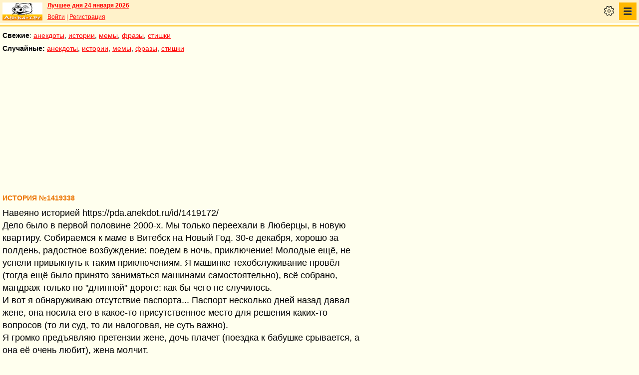

--- FILE ---
content_type: text/html; charset=UTF-8
request_url: https://pda.anekdot.ru/id/1419338/
body_size: 17294
content:
<!DOCTYPE html>
<html lang="ru">
<head>
<meta http-equiv="Content-Type" content="text/html; charset=utf-8">
<meta name="viewport" content="width=device-width">
<link rel="icon" type="image/png" href="/favicon-144x144.png">
<title>История №1419338 Навеяно историей https://pda.anekdot.ru/id/1419172/ Дело…</title><meta name="keywords" content="навеяно,историей,https,//pda,anekdot"><meta name="description" content="№1419338 Навеяно историей https://pda.anekdot.ru/id/1419172/ Дело было в первой половине 2000-х. Мы только переехали в Люберцы, в новую квартиру. Собираемся к маме в Витебск на Новый Год. 30-е декабря, хорошо…"><link rel="canonical" href="https://www.anekdot.ru/id/1419338/"><link rel="amphtml" href="https://www.anekdot.ru/id/1419338/?amp"><meta name="title" content="История №1419338"><link href="/skin/s_skin_2.css?376" rel="stylesheet" type="text/css">
<link rel="alternate" type="application/rss+xml" title="Лучшие за день: анекдот, история и фраза" href="/rss/export20.xml">
<link rel="search" type="application/opensearchdescription+xml" title="Поиск анекдотов" href="/opensearch.xml">
<link rel="image_src" href="https://www.anekdot.ru/i/logo.png">
<meta property="og:image" content="https://www.anekdot.ru/i/logo.png">
<meta property="og:title" content="История №1419338"><meta property="og:description" content="№1419338 Навеяно историей https://pda.anekdot.ru/id/1419172/ Дело было в первой половине 2000-х. Мы только переехали в Люберцы, в новую квартиру. Собираемся к маме в Витебск на Новый Год. 30-е декабря, хорошо за полдень, радостное возбуждение: поедем в ночь, приключение! Молодые ещё, не успели привыкнуть к таким приключениям. Я машинке техобслуживание провёл (тогда ещё было принято заниматься машинами самостоятельно), всё собрано, мандраж только по длинной дороге: как бы чего не случилось. И вот я обнаруживаю…"><meta property="fb:app_id" content="261539093888160">
<meta property="fb:admins" content="100002345594790"><script src="/js/s_main.js?376" async></script>
<script src="https://yandex.ru/ads/system/header-bidding.js" async></script>
<script>window.yaContextCb = window.yaContextCb || []</script>
<script src="https://yandex.ru/ads/system/context.js" async></script>
<script src="https://content.adriver.ru/AdRiverFPS.js" async></script>
<script async src="https://cdn.skcrtxr.com/roxot-wrapper/js/roxot-manager.js?pid=33925d96-3dd7-41ce-9740-152a7d952ceb"></script><script>
const adfoxBiddersMap={myTarget:"763128",betweenDigital:"793538",adriver:"776589",otm:"1460822",getintent:"958501",buzzoola:"769160",relap:"958503",segmento:"1458193",sape:"1697231",mediasniper:"2297743",mediatoday:"2365797",roxot:"2723510",gnezdo:"2930570","adfox_yandex_adplay-adv":"3294122",link:"3389346",ohmybid:"3434190"};adUnits=[{code:"adfox_mob1",sizes:[[300,250],[300,300],[336,280]],bids:[{"bidder":"adfox_yandex_adplay-adv","params":{"p1":"dgzbj","p2":"jbzl"}},{bidder:"sape",params:{placementId: 821035}},{bidder:"myTarget",params:{placementId:244011}},{bidder:"betweenDigital",params:{placementId:2505753}},{bidder:"adriver",params:{placementId:"20:anekdot_300x250mob_top",additional:{"ext":{"query":"custom=10=20&cid="+localStorage.getItem('adrcid')}}}},{bidder:"otm",params:{placementId:"891"}},{bidder:"getintent",params:{placementId:"134_anekdot.ru_mobile_adfox_mob1_300x250"}},{bidder:"buzzoola",params:{placementId:1220273}},{bidder:"relap",params:{placementId:"t4KCb06PvUe9gICA"}},{bidder:"segmento",params:{placementId:190}},{bidder:"mediasniper",params:{placementId:3442}},{bidder:"mediatoday",params:{placementId: 9634}},{bidder:"gnezdo",params:{placementId:"353021"}},{bidder:"roxot",params:{placementId:"48050499-2d83-4b62-a706-acabcdcf27d0"},sendTargetRef: true},{bidder:"link",params:{placementId:"006a772e5a66cba20d75232f6c6665a0"}},{bidder:"ohmybid",params:{placementId:"5KzYjcTe9vCZUiUw"}}]},{code:"adfox_163767452489958716",sizes:[[300,250],[300,300],[336,280]],bids:[{bidder:"sape",params:{placementId: 864358}},{bidder:"myTarget",params:{placementId: 1428667}},{bidder:"mediasniper",params:{placementId:3446}},{bidder:"mediatoday",params:{placementId: 9889}},{bidder:"gnezdo",params:{placementId:"353025"}},{bidder:"roxot",params:{placementId:"57ff4f05-af21-4152-9010-9fcf727d5b57}"},sendTargetRef: true}]},{code:"adfox_mob2",sizes:[[300,250],[300,300],[336,280]],bids:[{bidder:"sape",params:{placementId: 821036}},{bidder:"myTarget",params:{placementId:244013}},{bidder:"betweenDigital",params:{placementId:2505767}},{bidder:"adriver",params:{placementId:"20:anekdot_300x250mob_mid",additional:{"ext":{"query":"custom=10=20&cid="+localStorage.getItem('adrcid')}}}},{bidder:"otm",params:{placementId:"892"}},{bidder:"getintent",params:{placementId:"134_anekdot.ru_mobile_adfox_mob2_300x250"}},{bidder:"buzzoola",params:{placementId:1220274}},{bidder:"relap",params:{placementId:"5NPTBybn5hzmtLS0"}},{bidder:"segmento",params:{placementId:191}},{bidder:"mediasniper",params:{placementId:3443}},{bidder:"mediatoday",params:{placementId: 9635}},{bidder:"gnezdo",params:{placementId:"353022"}},{bidder:"roxot",params:{placementId:"7d3ee71c-f138-454c-a8e6-572a791cdaa4"},sendTargetRef: true},{bidder:"link",params:{placementId:"fc571fe61523a9ef45feb9fa4f9b144a"}},{bidder:"ohmybid",params:{placementId:"i3t5LyJ6L7fzBzhE"}}]},{code:"adfox_mob3",sizes:[[300,250],[300,300],[336,280]],bids:[{bidder:"sape",params:{placementId: 821037}},{bidder:"myTarget",params:{placementId:244015}},{bidder:"betweenDigital",params:{placementId:2505771}},{bidder:"otm",params:{placementId:"893"}},{bidder:"getintent",params:{placementId:"134_anekdot.ru_mobile_adfox_mob3_300x250"}},{bidder:"buzzoola",params:{placementId:1220275}},{bidder:"relap",params:{placementId:"-wT7WJhYhJ5kPQUF"}},{bidder:"segmento",params:{placementId:192}},{bidder:"mediasniper",params:{placementId:3444}},{bidder:"gnezdo",params:{placementId:"353023"}},{bidder:"roxot",params:{placementId:"9911739b-d197-43a5-9649-c96550de466a"},sendTargetRef: true},{bidder:"link",params:{placementId:"2547e3cf3cc190ee6c8c21ed89f70fd6"}},{bidder:"ohmybid",params:{placementId:"fJLxfmaYR810yceC"}}]},{code:"adfox_mob4",sizes:[[300,250],[300,300],[336,280]],bids:[{bidder:"sape",params:{placementId: 821038}},{bidder:"myTarget",params:{placementId:244020}},{bidder:"betweenDigital",params:{placementId:2505772}},{bidder:"otm",params:{placementId:"894"}},{bidder:"getintent",params:{placementId:"134_anekdot.ru_mobile_adfox_mob4_300x250"}},{bidder:"buzzoola",params:{placementId:1220276}},{bidder:"relap",params:{placementId:"NMs0FdUVRF6kirCw"}},{bidder:"segmento",params:{placementId:193}},{bidder:"gnezdo",params:{placementId:"353024"}},{bidder:"roxot",params:{placementId:"f000369a-85e3-4965-ad1b-a5d43ed71354"},sendTargetRef: true},{bidder:"link",params:{placementId:"e87b9b5261afffcab4605e94104ff52b"}},{bidder:"ohmybid",params:{placementId:"RrGCNGD0N2A5Nu4F"}}]}];var userTimeout=1200;window.YaHeaderBiddingSettings={biddersMap:adfoxBiddersMap,adUnits:adUnits,timeout:userTimeout};
</script></head>
<body>
<div class="a_abs">
<div id="Rambler-counter"></div>
<script>
new Image().src="//counter.yadro.ru/hit?r"+
escape(document.referrer)+((typeof(screen)=="undefined")?"":
";s"+screen.width+"*"+screen.height+"*"+(screen.colorDepth?
screen.colorDepth:screen.pixelDepth))+";u"+escape(document.URL)+
";h"+escape(document.title.substring(0,150))+
";"+Math.random();
var _top100q=_top100q || [];
_top100q.push(["setAccount","1376"]);
_top100q.push(["trackPageviewByLogo",document.getElementById("Rambler-counter")]);
(function(){
var pa=document.createElement("script");
pa.type="text/javascript";
pa.async=true;
pa.src=("https:"==document.location.protocol ? "https:":"http:")+"//st.top100.ru/top100/top100.js";
var s=document.getElementsByTagName("script")[0];
s.parentNode.insertBefore(pa,s);
})();
</script>
<img src="//top-fwz1.mail.ru/counter?id=7;js=na" height="1" width="1" alt="">
<script>
(function(i,s,o,g,r,a,m){i["GoogleAnalyticsObject"]=r;i[r]=i[r]||function(){
(i[r].q=i[r].q||[]).push(arguments)},i[r].l=1*new Date();a=s.createElement(o),
m=s.getElementsByTagName(o)[0];a.async=1;a.src=g;m.parentNode.insertBefore(a,m)
})(window,document,"script","https://www.google-analytics.com/analytics.js","ga");
ga("create","UA-93084919-1","auto");
ga("send","pageview");
</script>
<script>
(function(d, w, c){ (w[c] = w[c] || []).push(function(){try{ w.yaCounter49813411=new Ya.Metrika2({id:49813411,clickmap:true,trackLinks:true,accurateTrackBounce:true});} catch(e){}}); var n=d.getElementsByTagName("script")[0],s=d.createElement("script"),f=function(){n.parentNode.insertBefore(s,n);}; s.type="text/javascript";s.async=true;s.src="https://mc.yandex.ru/metrika/tag.js"; if(w.opera=="[object Opera]"){d.addEventListener("DOMContentLoaded",f,false);}else{f();}})(document, window, "yandex_metrika_callbacks2");
</script>
<noscript><div><img src="https://mc.yandex.ru/watch/49813411" style="position:absolute;left:-9999px;" alt=""></div></noscript>
</div><div class="wrapper">    <header class="header"><div class="top-line-mob">
    <div class="mob-left"><a href="https://www.anekdot.ru/" class="a-sprite mob-logo" title="Анекдоты из России"></a></div>
    <div class="mob-right">
        <div class="bold a_mb10"><a href="https://www.anekdot.ru/an/an0124/jxbtracoenN260124;50.html">Лучшее дня 24 января 2026</a></div>
        <a href="https://gb.anekdot.ru/login/">Войти</a> | <a href="https://gb.anekdot.ru/register/">Регистрация</a><div class="mob-settings" onclick><div class="icon"></div></div>
<nav class="mob-nav" onclick>
<div class="icon"></div>
<ul class="menu">
<li><span class="first sub">Анекдоты</span>
<ul class="second">
<li><a href="/last/anekdot/">основные</a></li>
<li><a href="/best/anekdot/0124/">лучшие прошлых лет</a></li>
<li><a href="/release/anekdot/day/">все новые за день</a></li>
<li><a href="/last/burning/">злободневные</a></li>
<li><a href="/last/non_burning/">без политики</a></li>
<li><a href="/last/good/">приличные</a></li>
<li><a href="/last/anekdot_original/">авторские</a></li>
<li><a href="/release/anekdot/week/">лучшие недели</a></li>
<li><a href="/release/anekdot/month/" title="Самые смешные анекдоты за месяц">лучшие месяца</a></li>
<li><a href="/release/anekdot/year/">лучшие года</a></li>
<li><a href="/author-best/years/?years=anekdot">лучшие 1995-2026</a></li>
<li><a href="/random/anekdot/">случайные</a></li>
<li><a href="/tags/">по темам</a></li>
<li><a href="/ymd/ymd.html?j26">по датам</a></li>
</ul>
</li>
<li><span class="first sub">Истории</span>
<ul class="second">
<li><a href="/last/story/">основные</a></li>
<li><a href="/best/story/0124/">лучшие прошлых лет</a></li>
<li><a href="/release/story/day/">все новые за день</a></li>
<li><a href="/last/funny/">юмористические</a></li>
<li><a href="/last/non_funny/">несмешные</a></li>
<li><a href="/last/story_original/">авторские</a></li>
<li><a href="/random/story/">случайные</a></li>
<li><a href="/release/story/week/">лучшие недели</a></li>
<li><a href="/release/story/month/" title="Самые смешные истории за месяц">лучшие месяца</a></li>
<li><a href="/release/story/year/">лучшие года</a></li>
<li><a href="/author-best/years/?years=story">лучшие 1995-2026</a></li>
<li><a href="/ymd/ymd.html?o26">по датам</a></li>
</ul>
</li>
<li><span class="first sub">Мемы</span>
<ul class="second">
<li><a href="/last/mem/">основные</a></li>
<li><a href="/best/mem/0124/">лучшие прошлых лет</a></li>
<li><a href="/release/mem/day/">все новые за день</a></li>
<li><a href="/last/mem_burning/">злободневные</a></li>
<li><a href="/last/mem_non_burning/">без политики</a></li>
<li><a href="/last/mem_non_erotica/">без эротики</a></li>
<li><a href="/last/mem_video/">видео</a></li>
<li><a href="/last/mem_non_video/">без видео</a></li>
<li><a href="/last/mem_original/">авторские</a></li>
<li><a href="/random/mem/">случайные</a></li>
<li><a href="/release/mem/week/">лучшие недели</a></li>
<li><a href="/release/mem/month/">лучшие месяца</a></li>
<li><a href="/release/mem/year/">лучшие года</a></li>
<li><a href="/author-best/years/?years=mem">лучшие 2019-2026</a></li>
<li><a href="/ymd/ymd.html?n26">по датам</a></li>
</ul>
</li>
<li><span class="first sub">фразы</span>
<ul class="second">
<li><a href="/last/aphorism/">основные</a></li>
<li><a href="/best/aphorism/0124/">лучшие прошлых лет</a></li>
<li><a href="/release/aphorism/day/">все новые за день</a></li>
<li><a href="/random/aphorism/">случайные</a></li>
<li><a href="/release/aphorism/week/">лучшие недели</a></li>
<li><a href="/release/aphorism/month/">лучшие месяца</a></li>
<li><a href="/release/aphorism/year/">лучшие года</a></li>
<li><a href="/author-best/years/?years=aphorism">лучшие 1995-2026</a></li>
<li><a href="/ymd/ymd.html?a26">по датам</a></li>
</ul>
</li>
<li><span class="first sub">Стишки</span>
<ul class="second">
<li><a href="/last/poems/">основные</a></li>
<li><a href="/best/poems/0124/">лучшие прошлых лет</a></li>
<li><a href="/release/poems/day/">все новые за день</a></li>
<li><a href="/random/poems/">случайные</a></li>
<li><a href="/release/poems/week/">лучшие недели</a></li>
<li><a href="/release/poems/month/">лучшие месяца</a></li>
<li><a href="/release/poems/year/">лучшие года</a></li>
<li><a href="/author-best/years/?years=poems">лучшие 1995-2026</a></li>
<li><a href="/ymd/ymd.html?c26">по датам</a></li>
</ul>
</li>
<li><span class="first sub">Карикатуры</span>
<ul class="second">
<li><a href="/random/caricatures/">случайные</a></li>
<li><a href="/ymd/ymd.html?e22">по датам</a></li>
<li><a href="/author-best/years/?years=pics">лучшие 1995-2022</a></li>
</ul>
</li>
<li><span class="first sub">Авторы и рейтинги</span>
<ul class="second">
<li><a href="/static/ratings.html">рейтинги</a></li>
<li><a href="/author-best/rating/">авторские рейтинги</a></li>
<li><a href="/author-best/top10/">авторские десятки</a></li>
<li><a href="/author-best/top100/">авторские сотни</a></li>
<li><a href="/author-best/list/">наши авторы</a></li>
<li><a href="/author-best/">лучшее от авторов</a></li>
<li><a href="/author-best/comments/">комментаторы</a></li>
<li><a href="/konkurs/prizes.html">премии сайта</a></li>
</ul>
</li>
<li><span class="first sub">Прислать текст</span>
<ul class="second">
<li><a href="/upload/anekdot/">анекдот</a></li>
<li><a href="/upload/story/">историю</a></li>
<li><a href="/upload/mem/">мем</a></li>
<li><a href="/upload/aphorism/">фразу</a></li>
<li><a href="/upload/poems/">стишок</a></li>
</ul>
</li>
<li><a class="first" href="/search/">Поиск</a></li>
<li><a class="first" href="https://gb.anekdot.ru/">Гостевые</a></li>
<li><a class="first" href="/static/rss.html">Соцсети и RSS</a></li>
</ul>
</nav>
    </div>
    <div class="cb"></div>
    </div></header><div class="mob-nav-divide"></div>
    <nav class="mob-menu-top">
        <span class="bold">Свежие</span>: <a href="/last/anekdot/">анекдоты</a>, <a href="/last/story/">истории</a>, <a href="/last/mem/">мемы</a>,
        <a href="/last/aphorism/">фразы</a>, <a href="/last/poems/">стишки</a>
    </nav>
    <nav class="mob-menu-top">
        <span class="bold">Случайные:</span> <a href="/random/anekdot/">анекдоты</a>, <a href="/random/story/">истории</a>, <a href="/random/mem/">мемы</a>,
        <a href="/random/aphorism/">фразы</a>, <a href="/random/poems/">стишки</a>
    </nav><div class="block-row a_act"><div class="block-head"><div class="a_mh250 fs0">
<div id="adfox_mob1"></div>
<script>
window.yaContextCb.push(()=>{
Ya.adfoxCode.create({ownerId:254948,containerId:'adfox_mob1',params:{pp:'noj',ps:'cxlp',p2:'fwbj',puid1:''}});
});
</script>
</div></div></div><main class="content">
	<div class="col-left">
<div class="a_id_item" data-t="o"><h1>История №1419338</h1><div class="text">Навеяно историей https://pda.anekdot.ru/id/1419172/<br>Дело было в первой половине 2000-х. Мы только переехали в Люберцы, в новую квартиру. Собираемся к маме в Витебск на Новый Год. 30-е декабря, хорошо за полдень, радостное возбуждение: поедем в ночь, приключение! Молодые ещё, не успели привыкнуть к таким приключениям. Я машинке техобслуживание провёл (тогда ещё было принято заниматься машинами самостоятельно), всё собрано, мандраж только по &quot;длинной&quot; дороге: как бы чего не случилось.<br>И вот я обнаруживаю отсутствие паспорта... Паспорт несколько дней назад давал жене, она носила его в какое-то присутственное место для решения каких-то вопросов (то ли суд, то ли налоговая, не суть важно). <br>Я громко предъявляю претензии жене, дочь плачет (поездка к бабушке срывается, а она её очень любит), жена молчит.<br>Продолжалось это всё не больше часа (с учётом поиска паспорта во всех возможных и невозможных местах). Прекратил безобразие взонок в домофон: &quot;У меня ваш паспорт, спускайтесь&quot;. Офигели все...<br>Спускаюсь, стоит старушка: &quot;Ваша жена вышла с кучей документов и из этой кипы выпал паспорт. Она села в машину и уехала. Я шла мимо, побежала за ней, не догнала. Бабуля два дня не могла выйти из дома - занемогла. Как выздоровела, приехала по адресу прописки (в паспорте): &quot;Оплатите мне, пожалуйста, проезд до вас и обратно - 36 руб.&quot;. Насилу вручил ей тысячу, никак не хотела брать: много!<br>Ну и что это, если не Новогоднее Чудо?</div><div class="rates" data-id="1419338"><span class="vote p" title="за 672 голоса">+</span><span class="value" title="всего 727 голосов">617<span class="delta"></span></span><span class="vote m" title="против 55 голосов">&ndash;</span></div><div class="info"><a href="https://gb.anekdot.ru/profile/?id=38965">Falo</a></div><div class="tags">Теги: <a href="/tags/%D0%94%D0%B5%D0%B4%20%D0%9C%D0%BE%D1%80%D0%BE%D0%B7">Дед Мороз</a>, <a href="/tags/%D0%B4%D0%B5%D0%BD%D1%8C%D0%B3%D0%B8">деньги</a>, <a href="/tags/%D0%BD%D0%BE%D0%B2%D0%BE%D0%B3%D0%BE%D0%B4%D0%BD%D0%B8%D0%B9">новогодний</a></div><div class="release">Выпуск: <a href="/an/an2310/o231001;100.html#2">истории основные 01 октября 2023</a></div><div class="release a_mb30">Проголосовало за – 672, против – 55</div></div>
<!--noindex-->
<div class="a_id_share">
	<a class="btn a-sprite vk" target="_blank" rel="nofollow" href="https://vk.com/share.php?url=https%3A%2F%2Fwww.anekdot.ru%2Fid%2F1419338%2F"></a>
	<a class="btn a-sprite fb" target="_blank" rel="nofollow" href="https://www.facebook.com/sharer/sharer.php?src=sp&amp;u=https%3A%2F%2Fwww.anekdot.ru%2Fid%2F1419338%2F"></a>
	<a class="btn a-sprite tw" target="_blank" rel="nofollow" href="https://twitter.com/intent/tweet?url=https%3A%2F%2Fwww.anekdot.ru%2Fid%2F1419338%2F&amp;text=%E2%84%961419338%20%D0%9D%D0%B0%D0%B2%D0%B5%D1%8F%D0%BD%D0%BE%20%D0%B8%D1%81%D1%82%D0%BE%D1%80%D0%B8%D0%B5%D0%B9%20https%3A%2F%2Fpda.anekdot.ru%2Fid%2F1419172%2F%20%D0%94%D0%B5%D0%BB%D0%BE%20%D0%B1%D1%8B%D0%BB%D0%BE%20%D0%B2%20%D0%BF%D0%B5%D1%80%D0%B2%D0%BE%D0%B9%20%D0%BF%D0%BE%D0%BB%D0%BE%D0%B2%D0%B8%D0%BD%D0%B5%202000-%D1%85.%20%D0%9C%D1%8B%20%D1%82%D0%BE%D0%BB%D1%8C%D0%BA%D0%BE%20%D0%BF%D0%B5%D1%80%D0%B5%D0%B5%D1%85%D0%B0%D0%BB%D0%B8%20%D0%B2%20%D0%9B%D1%8E%D0%B1%D0%B5%D1%80%D1%86%D1%8B%2C%20%D0%B2%20%D0%BD%D0%BE%D0%B2%D1%83%D1%8E%20%D0%BA%D0%B2%D0%B0%D1%80%D1%82%D0%B8%D1%80%D1%83.%20%D0%A1%D0%BE%D0%B1%D0%B8%D1%80%D0%B0%D0%B5%D0%BC%D1%81%D1%8F%20%D0%BA%20%D0%BC%D0%B0%D0%BC%D0%B5%20%D0%B2%20%D0%92%D0%B8%D1%82%D0%B5%D0%B1%D1%81%D0%BA%20%D0%BD%D0%B0%20%D0%9D%D0%BE%D0%B2%D1%8B%D0%B9%20%D0%93%D0%BE%D0%B4.%2030-%D0%B5%20%D0%B4%D0%B5%D0%BA%D0%B0%D0%B1%D1%80%D1%8F%2C%20%D1%85%D0%BE%D1%80%D0%BE%D1%88%D0%BE%20%D0%B7%D0%B0%20%D0%BF%D0%BE%D0%BB%D0%B4%D0%B5%D0%BD%D1%8C%2C%20%D1%80%D0%B0%D0%B4%D0%BE%D1%81%D1%82%D0%BD%D0%BE%D0%B5%20%D0%B2%D0%BE%D0%B7%D0%B1%D1%83%D0%B6%D0%B4%D0%B5%D0%BD%D0%B8%D0%B5%3A%20%D0%BF%D0%BE%D0%B5%D0%B4%D0%B5%D0%BC%20%D0%B2%20%D0%BD%D0%BE%D1%87%D1%8C%2C%20%D0%BF%D1%80%D0%B8%D0%BA%D0%BB%D1%8E%D1%87%D0%B5%D0%BD%D0%B8%D0%B5%21%20%D0%9C%D0%BE%D0%BB%D0%BE%D0%B4%D1%8B%D0%B5%20%D0%B5%D1%89%D1%91%2C%20%D0%BD%D0%B5%20%D1%83%D1%81%D0%BF%D0%B5%D0%BB%D0%B8%20%D0%BF%D1%80%D0%B8%D0%B2%D1%8B%D0%BA%D0%BD%D1%83%D1%82%D1%8C%20%D0%BA%20%D1%82%D0%B0%D0%BA%D0%B8%D0%BC%20%D0%BF%D1%80%D0%B8%D0%BA%D0%BB%D1%8E%D1%87%D0%B5%D0%BD%D0%B8%D1%8F%D0%BC.%20%D0%AF%20%D0%BC%D0%B0%D1%88%D0%B8%D0%BD%D0%BA%D0%B5%20%D1%82%D0%B5%D1%85%D0%BE%D0%B1%D1%81%D0%BB%D1%83%D0%B6%D0%B8%D0%B2%D0%B0%D0%BD%D0%B8%D0%B5%20%D0%BF%D1%80%D0%BE%D0%B2%D1%91%D0%BB%20%28%D1%82%D0%BE%D0%B3%D0%B4%D0%B0%20%D0%B5%D1%89%D1%91%20%D0%B1%D1%8B%D0%BB%D0%BE%20%D0%BF%D1%80%D0%B8%D0%BD%D1%8F%D1%82%D0%BE%20%D0%B7%D0%B0%D0%BD%D0%B8%D0%BC%D0%B0%D1%82%D1%8C%D1%81%D1%8F%20%D0%BC%D0%B0%D1%88%D0%B8%D0%BD%D0%B0%D0%BC%D0%B8%20%D1%81%D0%B0%D0%BC%D0%BE%D1%81%D1%82%D0%BE%D1%8F%D1%82%D0%B5%D0%BB%D1%8C%D0%BD%D0%BE%29%2C%20%D0%B2%D1%81%D1%91%20%D1%81%D0%BE%D0%B1%D1%80%D0%B0%D0%BD%D0%BE%2C%20%D0%BC%D0%B0%D0%BD%D0%B4%D1%80%D0%B0%D0%B6%20%D1%82%D0%BE%D0%BB%D1%8C%D0%BA%D0%BE%20%D0%BF%D0%BE%20%D0%B4%D0%BB%D0%B8%D0%BD%D0%BD%D0%BE%D0%B9%20%D0%B4%D0%BE%D1%80%D0%BE%D0%B3%D0%B5%3A%20%D0%BA%D0%B0%D0%BA%20%D0%B1%D1%8B%20%D1%87%D0%B5%D0%B3%D0%BE%20%D0%BD%D0%B5%20%D1%81%D0%BB%D1%83%D1%87%D0%B8%D0%BB%D0%BE%D1%81%D1%8C.%20%D0%98%20%D0%B2%D0%BE%D1%82%20%D1%8F%20%D0%BE%D0%B1%D0%BD%D0%B0%D1%80%D1%83%D0%B6%D0%B8%D0%B2%D0%B0%D1%8E%E2%80%A6"></a>
	<a class="btn a-sprite ok" target="_blank" rel="nofollow" href="https://connect.ok.ru/dk?st.cmd=WidgetSharePreview&amp;st.shareUrl=https%3A%2F%2Fwww.anekdot.ru%2Fid%2F1419338%2F"></a>
	<a class="btn a-sprite lj" target="_blank" rel="nofollow" href="https://www.livejournal.com/update.bml?event=https%3A%2F%2Fwww.anekdot.ru%2Fid%2F1419338%2F%20%E2%84%961419338%20%D0%9D%D0%B0%D0%B2%D0%B5%D1%8F%D0%BD%D0%BE%20%D0%B8%D1%81%D1%82%D0%BE%D1%80%D0%B8%D0%B5%D0%B9%20https%3A%2F%2Fpda.anekdot.ru%2Fid%2F1419172%2F%20%D0%94%D0%B5%D0%BB%D0%BE%20%D0%B1%D1%8B%D0%BB%D0%BE%20%D0%B2%20%D0%BF%D0%B5%D1%80%D0%B2%D0%BE%D0%B9%20%D0%BF%D0%BE%D0%BB%D0%BE%D0%B2%D0%B8%D0%BD%D0%B5%202000-%D1%85.%20%D0%9C%D1%8B%20%D1%82%D0%BE%D0%BB%D1%8C%D0%BA%D0%BE%20%D0%BF%D0%B5%D1%80%D0%B5%D0%B5%D1%85%D0%B0%D0%BB%D0%B8%20%D0%B2%20%D0%9B%D1%8E%D0%B1%D0%B5%D1%80%D1%86%D1%8B%2C%20%D0%B2%20%D0%BD%D0%BE%D0%B2%D1%83%D1%8E%20%D0%BA%D0%B2%D0%B0%D1%80%D1%82%D0%B8%D1%80%D1%83.%20%D0%A1%D0%BE%D0%B1%D0%B8%D1%80%D0%B0%D0%B5%D0%BC%D1%81%D1%8F%20%D0%BA%20%D0%BC%D0%B0%D0%BC%D0%B5%20%D0%B2%20%D0%92%D0%B8%D1%82%D0%B5%D0%B1%D1%81%D0%BA%20%D0%BD%D0%B0%20%D0%9D%D0%BE%D0%B2%D1%8B%D0%B9%20%D0%93%D0%BE%D0%B4.%2030-%D0%B5%20%D0%B4%D0%B5%D0%BA%D0%B0%D0%B1%D1%80%D1%8F%2C%20%D1%85%D0%BE%D1%80%D0%BE%D1%88%D0%BE%20%D0%B7%D0%B0%20%D0%BF%D0%BE%D0%BB%D0%B4%D0%B5%D0%BD%D1%8C%2C%20%D1%80%D0%B0%D0%B4%D0%BE%D1%81%D1%82%D0%BD%D0%BE%D0%B5%20%D0%B2%D0%BE%D0%B7%D0%B1%D1%83%D0%B6%D0%B4%D0%B5%D0%BD%D0%B8%D0%B5%3A%20%D0%BF%D0%BE%D0%B5%D0%B4%D0%B5%D0%BC%20%D0%B2%20%D0%BD%D0%BE%D1%87%D1%8C%2C%20%D0%BF%D1%80%D0%B8%D0%BA%D0%BB%D1%8E%D1%87%D0%B5%D0%BD%D0%B8%D0%B5%21%20%D0%9C%D0%BE%D0%BB%D0%BE%D0%B4%D1%8B%D0%B5%20%D0%B5%D1%89%D1%91%2C%20%D0%BD%D0%B5%20%D1%83%D1%81%D0%BF%D0%B5%D0%BB%D0%B8%20%D0%BF%D1%80%D0%B8%D0%B2%D1%8B%D0%BA%D0%BD%D1%83%D1%82%D1%8C%20%D0%BA%20%D1%82%D0%B0%D0%BA%D0%B8%D0%BC%20%D0%BF%D1%80%D0%B8%D0%BA%D0%BB%D1%8E%D1%87%D0%B5%D0%BD%D0%B8%D1%8F%D0%BC.%20%D0%AF%20%D0%BC%D0%B0%D1%88%D0%B8%D0%BD%D0%BA%D0%B5%20%D1%82%D0%B5%D1%85%D0%BE%D0%B1%D1%81%D0%BB%D1%83%D0%B6%D0%B8%D0%B2%D0%B0%D0%BD%D0%B8%D0%B5%20%D0%BF%D1%80%D0%BE%D0%B2%D1%91%D0%BB%20%28%D1%82%D0%BE%D0%B3%D0%B4%D0%B0%20%D0%B5%D1%89%D1%91%20%D0%B1%D1%8B%D0%BB%D0%BE%20%D0%BF%D1%80%D0%B8%D0%BD%D1%8F%D1%82%D0%BE%20%D0%B7%D0%B0%D0%BD%D0%B8%D0%BC%D0%B0%D1%82%D1%8C%D1%81%D1%8F%20%D0%BC%D0%B0%D1%88%D0%B8%D0%BD%D0%B0%D0%BC%D0%B8%20%D1%81%D0%B0%D0%BC%D0%BE%D1%81%D1%82%D0%BE%D1%8F%D1%82%D0%B5%D0%BB%D1%8C%D0%BD%D0%BE%29%2C%20%D0%B2%D1%81%D1%91%20%D1%81%D0%BE%D0%B1%D1%80%D0%B0%D0%BD%D0%BE%2C%20%D0%BC%D0%B0%D0%BD%D0%B4%D1%80%D0%B0%D0%B6%20%D1%82%D0%BE%D0%BB%D1%8C%D0%BA%D0%BE%20%D0%BF%D0%BE%20%D0%B4%D0%BB%D0%B8%D0%BD%D0%BD%D0%BE%D0%B9%20%D0%B4%D0%BE%D1%80%D0%BE%D0%B3%D0%B5%3A%20%D0%BA%D0%B0%D0%BA%20%D0%B1%D1%8B%20%D1%87%D0%B5%D0%B3%D0%BE%20%D0%BD%D0%B5%20%D1%81%D0%BB%D1%83%D1%87%D0%B8%D0%BB%D0%BE%D1%81%D1%8C.%20%D0%98%20%D0%B2%D0%BE%D1%82%20%D1%8F%20%D0%BE%D0%B1%D0%BD%D0%B0%D1%80%D1%83%D0%B6%D0%B8%D0%B2%D0%B0%D1%8E%E2%80%A6&amp;subject=%D0%98%D1%81%D1%82%D0%BE%D1%80%D0%B8%D1%8F%20%E2%84%961419338%20%D0%9D%D0%B0%D0%B2%D0%B5%D1%8F%D0%BD%D0%BE%20%D0%B8%D1%81%D1%82%D0%BE%D1%80%D0%B8%D0%B5%D0%B9%20https%3A%2F%2Fpda.anekdot.ru%2Fid%2F1419172%2F%20%D0%94%D0%B5%D0%BB%D0%BE%E2%80%A6"></a>
	<a class="btn a-sprite viber" target="_blank" rel="nofollow" href="viber://forward?text=%D0%98%D1%81%D1%82%D0%BE%D1%80%D0%B8%D1%8F%20%E2%84%961419338%20%D0%9D%D0%B0%D0%B2%D0%B5%D1%8F%D0%BD%D0%BE%20%D0%B8%D1%81%D1%82%D0%BE%D1%80%D0%B8%D0%B5%D0%B9%20https%3A%2F%2Fpda.anekdot.ru%2Fid%2F1419172%2F%20%D0%94%D0%B5%D0%BB%D0%BE%E2%80%A6%20https%3A%2F%2Fwww.anekdot.ru%2Fid%2F1419338%2F"></a>
	<a class="btn a-sprite tg" target="_blank" rel="nofollow" href="https://t.me/share/url?url=https%3A%2F%2Fwww.anekdot.ru%2Fid%2F1419338%2F&amp;text=%D0%98%D1%81%D1%82%D0%BE%D1%80%D0%B8%D1%8F%20%E2%84%961419338%20%D0%9D%D0%B0%D0%B2%D0%B5%D1%8F%D0%BD%D0%BE%20%D0%B8%D1%81%D1%82%D0%BE%D1%80%D0%B8%D0%B5%D0%B9%20https%3A%2F%2Fpda.anekdot.ru%2Fid%2F1419172%2F%20%D0%94%D0%B5%D0%BB%D0%BE%E2%80%A6"></a>
	<a class="btn a-sprite whatsapp" target="_blank" rel="nofollow" href="https://api.whatsapp.com/send?text=%D0%98%D1%81%D1%82%D0%BE%D1%80%D0%B8%D1%8F%20%E2%84%961419338%20%D0%9D%D0%B0%D0%B2%D0%B5%D1%8F%D0%BD%D0%BE%20%D0%B8%D1%81%D1%82%D0%BE%D1%80%D0%B8%D0%B5%D0%B9%20https%3A%2F%2Fpda.anekdot.ru%2Fid%2F1419172%2F%20%D0%94%D0%B5%D0%BB%D0%BE%E2%80%A6%20https%3A%2F%2Fwww.anekdot.ru%2Fid%2F1419338%2F"></a>
	<span class="btn a-sprite copy" onclick="copyToClipboard('https://pda.anekdot.ru/id/1419338/');" title="Скопировать ссылку в буфер"></span>
</div>
<!--/noindex-->
<div class="votes"><span class="votes-link closed" onclick="return showVotes(1419338, false);">Статистика голосований по странам</span></div><div id="votes-data" class="a_mb20 a_hidden"></div><div class="votes-user"><span class="votes-user-link closed" onclick="return showVotes(1419338, true);">Статистика голосований пользователей</span></div><div id="votes-user-data" class="a_mb20 a_hidden"></div><div class="comments-form"><div class="bold a_mb30 a_mt30">Чтобы оставить комментарии, необходимо <a href="https://gb.anekdot.ru/login/?return=https%3A%2F%2Fwww.anekdot.ru%2Fid%2F1419338%2F">авторизоваться</a>. За оскорбления и спам - бан.</div></div>
<!--noindex-->
<div class="comments-header">28 комментариев, показывать <div class="comments-dropdown"><div class="order">сначала новые</div><div class="links"><span data-order="new">сначала новые</span><span data-order="old">сначала старые</span><span data-order="best">сначала лучшие</span><span data-order="plain">новые - список</span></div></div></div><div class="comments-topics" data-id="1419338" data-offset="8" data-count="8" data-count-all="28" data-order="new" data-user="0"><div class="comments-topic" data-id="2595465" id="c2595465"><p><span class="nick"><a href="https://gb.anekdot.ru/profile/?id=43106">Болтабай</a></span><span class="time">• <a class="link" href="#c2595465">02.10.23 02:27</a></span><span class="flag" title="Германия">🇩🇪</span></p><p class="text">Бабуля явно не с Нового Года, иначе зачем за машиной-то побежала?<br>Скореее, с приближающегося Хеллоуина.</p><div><div class="rate"><span class="vote vote_p" title="за 1 голос">+</span><span class="value">1<span class="delta"></span></span><span class="vote vote_m" title="против 0 голосов">&ndash;</span></div><div class="reply">ответить</div></div></div><div class="comments-topic" data-id="2595359" id="c2595359"><p><span class="nick"><a href="https://gb.anekdot.ru/profile/?id=28518">Mamber</a></span><span class="time">• <a class="link" href="#c2595359">01.10.23 22:49</a></span><span class="flag" title="Германия">🇩🇪</span></p><p class="text">Как, иногда, бывает очень нужен паспорт можно почитать у Шаламова в «Серафиме».</p><div><div class="rate"><span class="vote vote_p" title="за 1 голос">+</span><span class="value">1<span class="delta"></span></span><span class="vote vote_m" title="против 0 голосов">&ndash;</span></div><div class="reply">ответить</div></div></div><div class="comments-topic child" data-id="2595440" id="c2595440"><p><span class="nick"><a href="https://gb.anekdot.ru/profile/?id=38965">Falo</a></span><a href="#c2595359" class="whom">&#10150;Mamber</a><span class="time">• <a class="link" href="#c2595440">02.10.23 00:38</a></span><span class="flag" title="Россия">🇷🇺</span></p><p class="text">Шаламова самого не читал, но много отсылок на него у Солженицына встречалось. Надо, видимо, почитать...</p><div><div class="rate"><span class="vote vote_p" title="за 0 голосов">+</span><span class="value">0<span class="delta"></span></span><span class="vote vote_m" title="против 0 голосов">&ndash;</span></div><div class="reply">ответить</div></div></div><div class="comments-topic" data-id="2595287" id="c2595287"><p><span class="nick"><a href="https://gb.anekdot.ru/profile/?id=40346">metizzz</a></span><span class="time">• <a class="link" href="#c2595287">01.10.23 21:14</a></span><span class="flag" title="Россия">🇷🇺</span></p><p class="text">да мне кажется, это вы - Мудо</p><div><div class="rate"><span class="vote vote_p" title="за 0 голосов">+</span><span class="value">-1<span class="delta"></span></span><span class="vote vote_m" title="против 1 голос">&ndash;</span></div><div class="reply">ответить</div></div></div><div class="comments-topic child" data-id="2595323" id="c2595323"><p><span class="nick"><a href="https://gb.anekdot.ru/profile/?id=38965">Falo</a></span><a href="#c2595287" class="whom">&#10150;metizzz</a><span class="time">• <a class="link" href="#c2595323">01.10.23 22:08</a></span><span class="flag" title="Россия">🇷🇺</span></p><p class="text">А мне кажется, тут уж либо &quot;Вы&quot; , либо &quot;Мудо&quot;<br>В одной фразе и то и другое - как-то дико :)</p><div><div class="rate"><span class="vote vote_p" title="за 0 голосов">+</span><span class="value">0<span class="delta"></span></span><span class="vote vote_m" title="против 0 голосов">&ndash;</span></div><div class="reply">ответить</div></div></div><div class="comments-topic" data-id="2595251" id="c2595251"><p><span class="nick"><a href="https://gb.anekdot.ru/profile/?id=17113">Царь Борис</a></span><span class="time">• <a class="link" href="#c2595251">01.10.23 20:22</a></span><span class="flag" title="Россия">🇷🇺</span></p><p class="text">Уважаемый Falo, в каком году заканчивается первая половина 2000-х? <br><br>По моему мнению, в 2500-ом. А по вашему?</p><div><div class="rate"><span class="vote vote_p" title="за 1 голос">+</span><span class="value">-3<span class="delta"></span></span><span class="vote vote_m" title="против 4 голоса">&ndash;</span></div><div class="reply">ответить</div></div></div><div class="comments-topic child" data-id="2595320" id="c2595320"><p><span class="nick"><a href="https://gb.anekdot.ru/profile/?id=38965">Falo</a></span><a href="#c2595251" class="whom">&#10150;Царь Борис</a><span class="time">• <a class="link" href="#c2595320">01.10.23 22:06</a></span><span class="flag" title="Россия">🇷🇺</span></p><p class="text">Пусть так, но я же веду речь про начало этой самой первой половины, а не про её конец.</p><div><div class="rate"><span class="vote vote_p" title="за 0 голосов">+</span><span class="value">0<span class="delta"></span></span><span class="vote vote_m" title="против 0 голосов">&ndash;</span></div><div class="reply">ответить</div></div></div><div class="comments-topic" data-id="2595133" id="c2595133"><p><span class="nick"><a href="https://gb.anekdot.ru/profile/?id=49565">Yamashi</a></span><span class="time">• <a class="link" href="#c2595133">01.10.23 18:19</a></span><span class="flag" title="Россия">🇷🇺</span></p><p class="text">Обычно так это и делается, когда подрезали кошелек, а в нем только документы, то выбирают самого безобидного персонажа для возвращения за гонорар. Ну или выкидывают. Кстати, настоятельно не рекомендую возвращать телефоны, паспорта и прочую мелочь, найденную на улице. Просто проходите мимо. Люди разные бывают, зачастую выясняется, что там тысяча долларовые купюры между страниц хранились, или амбарной цепью был присобачен мешок с якутскими алмазами на 1,5 кг.</p><div><div class="rate"><span class="vote vote_p" title="за 2 голоса">+</span><span class="value">1<span class="delta"></span></span><span class="vote vote_m" title="против 1 голос">&ndash;</span></div><div class="reply">ответить</div></div></div><div class="comments-topic child" data-id="2595267" id="c2595267"><p><span class="nick"><a href="https://gb.anekdot.ru/profile/?id=334">Ost</a></span><a href="#c2595133" class="whom">&#10150;Yamashi</a><span class="time">• <a class="link" href="#c2595267">01.10.23 20:39</a></span><span class="flag" title="Германия">🇩🇪</span></p><p class="text">И это мы проходили, и примерно в тоже время. В Киеве, недалеко от немецкого посольства. Впереди меня быстрым шагом шёл паренёк. Вдруг он нырнул к бордюру и выхватил скрученный рулончик цветных бумажек.  Стянул резинку. В рулончике оказались уже знакомые мне баксы и неведомые ещё красивые цветные дойчмарки. <br> - Вот это повезло!<br>Говорит. <br> - Давай делить.<br>Финт сей, с его различными вариантами продолжений, был публике уже хорошо знаком благодаря описаниям в &quot;Спидинфо&quot; и др. жёлтым изданиям.<br> - Нет, говорю. Всё твоё! <br> - Да нет же. Вместе шли! Вот ты бы мне точно половину отдал, так?<br> - Нет. Ты нашёл, твоё!<br>Он как-то погрустнел, немножко отстал и развернулся. &quot;Почему-то&quot; передумал идти к метро.</p><div><div class="rate"><span class="vote vote_p" title="за 5 голосов">+</span><span class="value">5<span class="delta"></span></span><span class="vote vote_m" title="против 0 голосов">&ndash;</span></div><div class="reply">ответить</div></div></div><div class="comments-topic child" data-id="2595314" id="c2595314"><p><span class="nick"><a href="https://gb.anekdot.ru/profile/?id=38965">Falo</a></span><a href="#c2595267" class="whom">&#10150;Ost</a><span class="time">• <a class="link" href="#c2595314">01.10.23 21:56</a></span><span class="flag" title="Россия">🇷🇺</span></p><p class="text">Да, время было лихое. Мой отец - солидный человек, даже в дурачка с нами, с детьми, принципиально не играл: азартные игры!<br>А в конце 90-х приехал ко мне в гости - лица на человеке нет. Оказалось, на вокзале развели его на игре в лошадок. На телевизоре такие лошадки бегали, может кто помнит, я и в Москве видел и в Питере. <br>У него с собой была крупная сумма казенных денег - всё проиграл.<br>Хорошо, что у меня на тот момент такая сумма имелась, он бы такого позора не пережил бы</p><div><div class="rate"><span class="vote vote_p" title="за 1 голос">+</span><span class="value">1<span class="delta"></span></span><span class="vote vote_m" title="против 0 голосов">&ndash;</span></div><div class="reply">ответить</div></div></div><div class="comments-topic child" data-id="2595435" id="c2595435"><p><span class="nick"><a href="https://gb.anekdot.ru/profile/?id=25273">Дядя Дися</a> <a class="user-star" href="https://www.anekdot.ru/author-best/stars/#u25273">★</a></span><a href="#c2595267" class="whom">&#10150;Ost</a><span class="time">• <a class="link" href="#c2595435">02.10.23 00:34</a></span><span class="flag" title="Россия">🇷🇺</span></p><p class="text">А меня так поймали на обручальное кольцо в Харькове.<br>Ну не было тогда Спид-Инфо...</p><div><div class="rate"><span class="vote vote_p" title="за 0 голосов">+</span><span class="value">0<span class="delta"></span></span><span class="vote vote_m" title="против 0 голосов">&ndash;</span></div><div class="reply">ответить</div></div></div><div class="comments-topic child" data-id="2595438" id="c2595438"><p><span class="nick"><a href="https://gb.anekdot.ru/profile/?id=25273">Дядя Дися</a> <a class="user-star" href="https://www.anekdot.ru/author-best/stars/#u25273">★</a></span><a href="#c2595314" class="whom">&#10150;Falo</a><span class="time">• <a class="link" href="#c2595438">02.10.23 00:35</a></span><span class="flag" title="Россия">🇷🇺</span></p><p class="text">А у меня тесть под поезд бросился, после таких &quot;лошадок&quot;.</p><div><div class="rate"><span class="vote vote_p" title="за 0 голосов">+</span><span class="value">0<span class="delta"></span></span><span class="vote vote_m" title="против 0 голосов">&ndash;</span></div><div class="reply">ответить</div></div></div><div class="comments-topic child" data-id="2595444" id="c2595444"><p><span class="nick"><a href="https://gb.anekdot.ru/profile/?id=38965">Falo</a></span><a href="#c2595438" class="whom">&#10150;Дядя Дися</a><span class="time">• <a class="link" href="#c2595444">02.10.23 00:46</a></span><span class="flag" title="Россия">🇷🇺</span></p><p class="text">Хрена себе... <br>Вот прямо после тех самых лошадок на экране?<br>Сочувствую. <br>Может, жив остался?</p><div><div class="rate"><span class="vote vote_p" title="за 0 голосов">+</span><span class="value">0<span class="delta"></span></span><span class="vote vote_m" title="против 0 голосов">&ndash;</span></div><div class="reply">ответить</div></div></div><div class="comments-topic child" data-id="2595447" id="c2595447"><p><span class="nick"><a href="https://gb.anekdot.ru/profile/?id=25273">Дядя Дися</a> <a class="user-star" href="https://www.anekdot.ru/author-best/stars/#u25273">★</a></span><a href="#c2595444" class="whom">&#10150;Falo</a><span class="time">• <a class="link" href="#c2595447">02.10.23 01:05</a></span><span class="flag" title="Россия">🇷🇺</span></p><p class="text">Остался. Ноги по пах отрезало.<br>Потом помер.<br>&quot;А давайте мы вас отвезем куда скажете, вы там денег займете и еще ставку сделаете?&quot;. <br>Учитывая АО МММ - я был не намного умнее, но я $1000 прогадил, а он - жизнь.</p><div><div class="rate"><span class="vote vote_p" title="за 1 голос">+</span><span class="value">1<span class="delta"></span></span><span class="vote vote_m" title="против 0 голосов">&ndash;</span></div><div class="reply">ответить</div></div></div><div class="comments-topic child" data-id="2595450" id="c2595450"><p><span class="nick"><a href="https://gb.anekdot.ru/profile/?id=38965">Falo</a></span><a href="#c2595447" class="whom">&#10150;Дядя Дися</a><span class="time">• <a class="link" href="#c2595450">02.10.23 01:13</a></span><span class="flag" title="Россия">🇷🇺</span></p><p class="text">Да уж, МММ...<br>Я сам тогда крупных накоплений не имел (молод был ишшо), но те, что имел, просадил на акциях &quot;Олби-дипломат&quot;.<br>Интересна история дяди и тёти: серьёзные инженеры, в Королёве на космос работали. Насколько я их всю жизнь знал: очень прошаренные люди, всё знали, всё понимали всегда, умели &quot;ловчить&quot;, аж завидно было.<br>И вот, подишь ты: в МММ просадили все сбережения!</p><div><div class="rate"><span class="vote vote_p" title="за 1 голос">+</span><span class="value">1<span class="delta"></span></span><span class="vote vote_m" title="против 0 голосов">&ndash;</span></div><div class="reply">ответить</div></div></div><div class="comments-topic child" data-id="2595588" id="c2595588"><p><span class="nick"><a href="https://gb.anekdot.ru/profile/?id=31854">Веста</a></span><a href="#c2595450" class="whom">&#10150;Falo</a><span class="time">• <a class="link" href="#c2595588">02.10.23 09:09</a></span><span class="flag" title="Россия">🇷🇺</span></p><p class="text">Это на общей волне. Когда слышишь от друзей и знакомых о друзьях-знакомых, что отнесли денег, а каждый вторник и четверг они приумножаются, то тут каким бы прошаренным ни был, потянет тоже денег срубить на этом деле.</p><div><div class="rate"><span class="vote vote_p" title="за 0 голосов">+</span><span class="value">0<span class="delta"></span></span><span class="vote vote_m" title="против 0 голосов">&ndash;</span></div><div class="reply">ответить</div></div></div><div class="comments-topic child" data-id="2595692" id="c2595692"><p><span class="nick"><a href="https://gb.anekdot.ru/profile/?id=25273">Дядя Дися</a> <a class="user-star" href="https://www.anekdot.ru/author-best/stars/#u25273">★</a></span><a href="#c2595450" class="whom">&#10150;Falo</a><span class="time">• <a class="link" href="#c2595692">02.10.23 11:46</a></span><span class="flag" title="Россия">🇷🇺</span></p><p class="text">Мой тогдашний компаньон предлагал купить уже не акций (которые погибли) а &quot;билетов&quot; МММ на половину суммы пропавших акций и продать их когда вырастут вдвое.<br>Очень удивился моему предложению идти на хер.<br>Купил он эти &quot;билеты&quot; и снова все потерял.<br>Тетка - главный технолог в оборонке - откладывала часть денег &quot;на книжку&quot;.<br>Набралось на подержанные Жигули.<br>В 1990 я ей советовал снять все деньги и обменять их на серебро - она назвала меня дураком, все деньги потеряла.<br>Дядя все потерял в 1998г. Я ему предлагал купить доллары по 9, он отказался, &quot;в банке надежнее&quot;. Тоже был каким-то инженером секретным.<br>Этот список бесконечен...</p><div><div class="rate"><span class="vote vote_p" title="за 0 голосов">+</span><span class="value">0<span class="delta"></span></span><span class="vote vote_m" title="против 0 голосов">&ndash;</span></div><div class="reply">ответить</div></div></div><div class="comments-topic" data-id="2595033" id="c2595033"><p><span class="nick"><a href="https://gb.anekdot.ru/profile/?id=40531">Valentine D</a></span><span class="time">• <a class="link" href="#c2595033">01.10.23 17:14</a></span><span class="flag" title="Канада">🇨🇦</span></p><p class="text">Чудо в том, что там не оказалось нескольких кредитов, полученных по этому паспорту.</p><div><div class="rate"><span class="vote vote_p" title="за 0 голосов">+</span><span class="value">0<span class="delta"></span></span><span class="vote vote_m" title="против 0 голосов">&ndash;</span></div><div class="reply">ответить</div></div></div><div class="comments-topic" data-id="2594998" id="c2594998"><p><span class="nick"><a href="https://gb.anekdot.ru/profile/?id=334">Ost</a></span><span class="time">• <a class="link" href="#c2594998">01.10.23 16:37</a></span><span class="flag" title="Германия">🇩🇪</span></p><p class="text">Когда я нашёл чужой паспорт и вызвал хозяйку через её соседей, чтобы его забрала, первый вопрос был:<br> - А где деньги?<br>Паспорт у неё вытянули в троллейбусе вместе с деньгами.</p><div><div class="rate"><span class="vote vote_p" title="за 3 голоса">+</span><span class="value">2<span class="delta"></span></span><span class="vote vote_m" title="против 1 голос">&ndash;</span></div><div class="reply">ответить</div></div></div><div class="comments-topic child" data-id="2595027" id="c2595027"><p><span class="nick"><a href="https://gb.anekdot.ru/profile/?id=38965">Falo</a></span><a href="#c2594998" class="whom">&#10150;Ost</a><span class="time">• <a class="link" href="#c2595027">01.10.23 17:08</a></span><span class="flag" title="Россия">🇷🇺</span></p><p class="text">Сочувствую :)</p><div><div class="rate"><span class="vote vote_p" title="за 1 голос">+</span><span class="value">1<span class="delta"></span></span><span class="vote vote_m" title="против 0 голосов">&ndash;</span></div><div class="reply">ответить</div></div></div><div class="comments-topic child" data-id="2595032" id="c2595032"><p><span class="nick"><a href="https://gb.anekdot.ru/profile/?id=334">Ost</a></span><a href="#c2595027" class="whom">&#10150;Falo</a><span class="time">• <a class="link" href="#c2595032">01.10.23 17:13</a></span><span class="flag" title="Германия">🇩🇪</span></p><p class="text">Обошлось. Это очень-очень долгая история. &quot;Потерявшая&quot; оказалась преподавателем немецкого. Об этом мы вспомнили, когда готовились переезжать в Германию. Она немножко нас поднатаскала. А потом, уже мы тут, как &quot;местные&quot;, помогали ей советами, когда через пару лет она оказалась во Франкфурте.</p><div><div class="rate"><span class="vote vote_p" title="за 1 голос">+</span><span class="value">0<span class="delta"></span></span><span class="vote vote_m" title="против 1 голос">&ndash;</span></div><div class="reply">ответить</div></div></div><div class="comments-topic child" data-id="2595043" id="c2595043"><p><span class="nick"><a href="https://gb.anekdot.ru/profile/?id=38965">Falo</a></span><a href="#c2595032" class="whom">&#10150;Ost</a><span class="time">• <a class="link" href="#c2595043">01.10.23 17:19</a></span><span class="flag" title="Россия">🇷🇺</span></p><p class="text">Сейчас в таких случаях говорят: &quot;Вот это поворот!&quot;</p><div><div class="rate"><span class="vote vote_p" title="за 0 голосов">+</span><span class="value">0<span class="delta"></span></span><span class="vote vote_m" title="против 0 голосов">&ndash;</span></div><div class="reply">ответить</div></div></div><div class="comments-topic child" data-id="2595200" id="c2595200"><p><span class="nick"><a href="https://gb.anekdot.ru/profile/?id=25050">Соломон Маркович</a> <a class="user-star" href="https://www.anekdot.ru/author-best/stars/#u25050">★</a></span><a href="#c2594998" class="whom">&#10150;Ost</a><span class="time">• <a class="link" href="#c2595200">01.10.23 19:27</a></span><span class="flag" title="Россия">🇷🇺</span></p><p class="text">Как в анекдоте…. Вы в сорок первом прятали маленького еврейского мальчика в синем беретике и бежевом шарфике от немцев ? Ну прятал! Что нукаешь а где беретик и шарфик?))</p><div><div class="rate"><span class="vote vote_p" title="за 3 голоса">+</span><span class="value">2<span class="delta"></span></span><span class="vote vote_m" title="против 1 голос">&ndash;</span></div><div class="reply">ответить</div></div></div><div class="comments-topic child" data-id="2595308" id="c2595308"><p><span class="nick"><a href="https://gb.anekdot.ru/profile/?id=38965">Falo</a></span><a href="#c2595200" class="whom">&#10150;Соломон Маркович</a><span class="time">• <a class="link" href="#c2595308">01.10.23 21:49</a></span><span class="flag" title="Россия">🇷🇺</span></p><p class="text">:)<br>Похожий анекдот: Мальчик-сирота написал письмо Деду Морозу. Просил себе на НГ шапочку, пальтишко и ботиночки, что бы во дворе с ребятами играть. Работники почты вскрыли письмо (ну адрес-то там: &quot;Деду Морозу&quot;), прочитали, прослезились, скинулись и купили мальчику Шапочку и пальтишко. Ну а на ботиночки не хватило. Ну и вскрывают следующее письмо от того же мальчика Деду Морозу, а там написано: &quot;Спасибо тебе, Дедушка Мороз, за шапочку и пальтишко! А ботиночки, наверное, работники почты спиздили...&quot;</p><div><div class="rate"><span class="vote vote_p" title="за 4 голоса">+</span><span class="value">4<span class="delta"></span></span><span class="vote vote_m" title="против 0 голосов">&ndash;</span></div><div class="reply">ответить</div></div></div><div class="comments-topic child" data-id="2595311" id="c2595311"><p><span class="nick"><a href="https://gb.anekdot.ru/profile/?id=25050">Соломон Маркович</a> <a class="user-star" href="https://www.anekdot.ru/author-best/stars/#u25050">★</a></span><a href="#c2595308" class="whom">&#10150;Falo</a><span class="time">• <a class="link" href="#c2595311">01.10.23 21:52</a></span><span class="flag" title="Россия">🇷🇺</span></p><p class="text">😂😂👍👍👍)))!</p><div><div class="rate"><span class="vote vote_p" title="за 2 голоса">+</span><span class="value">1<span class="delta"></span></span><span class="vote vote_m" title="против 1 голос">&ndash;</span></div><div class="reply">ответить</div></div></div><div class="comments-topic" data-id="2594779" id="c2594779"><p><span class="nick"><a href="https://gb.anekdot.ru/profile/?id=39139">Ввелник</a></span><span class="time">• <a class="link" href="#c2594779">01.10.23 13:20</a></span><span class="flag" title="Россия">🇷🇺</span></p><p class="text">Это идиотизм, носить важные документы  стопкой ,в руках, по улице.</p><div><div class="rate"><span class="vote vote_p" title="за 4 голоса">+</span><span class="value">2<span class="delta"></span></span><span class="vote vote_m" title="против 2 голоса">&ndash;</span></div><div class="reply">ответить</div></div></div><div class="comments-topic child" data-id="2594928" id="c2594928"><p><span class="nick"><a href="https://gb.anekdot.ru/profile/?id=26005">НМ</a> <a class="user-star" href="https://www.anekdot.ru/author-best/stars/#u26005">★★</a></span><a href="#c2594779" class="whom">&#10150;Ввелник</a><span class="time">• <a class="link" href="#c2594928">01.10.23 14:53</a></span><span class="flag" title="Канада">🇨🇦</span></p><p class="text">Скорее - идиотизм отправлять жену &quot;в суд&quot; со своим паспортом...</p><div><div class="rate"><span class="vote vote_p" title="за 2 голоса">+</span><span class="value">2<span class="delta"></span></span><span class="vote vote_m" title="против 0 голосов">&ndash;</span></div><div class="reply">ответить</div></div></div><div class="comments-topic child" data-id="2594934" id="c2594934"><p><span class="nick"><a href="https://gb.anekdot.ru/profile/?id=39139">Ввелник</a></span><a href="#c2594928" class="whom">&#10150;НМ</a><span class="time">• <a class="link" href="#c2594934">01.10.23 14:58</a></span><span class="flag" title="Россия">🇷🇺</span></p><p class="text">А, если в суд, то это психиатрии уже и эндокринолог нужен, кальция много в организме.</p><div><div class="rate"><span class="vote vote_p" title="за 2 голоса">+</span><span class="value">0<span class="delta"></span></span><span class="vote vote_m" title="против 2 голоса">&ndash;</span></div><div class="reply">ответить</div></div></div></div><div class="comments-more" style="display:none"><span class="comments-more-link">Показать ещё <span class="more-next">0 комментариев</span></span></div><div class="comments-upload comment-post"><form action="" method="post" style="margin:0 0 10px 0;padding:0;" id="reply-form"><textarea class="reply-text" name="text"></textarea><input type="hidden" class="reply-link" name="link"><input type="file" class="reply-file post-upload a_hidden" name="media-upload" accept="image/jpeg,image/png,image/webp"><div class="reply-bottom"><div class="reply-add post-add-image a_mr20" title="Загрузите картинку из файла"></div><div class="reply-add post-add-video a_mr20" title="Вставить ссылку на видео или картинку"></div><div class="reply-bb post-bb-bold a_mr5" data-bb="b" title="Полужирный"></div><div class="reply-bb post-bb-italic a_mr5" data-bb="i" title="Курсив"></div><div class="reply-bb post-bb-underline a_mr5" data-bb="u" title="Подчеркнутый"></div><div class="reply-bb post-bb-strike a_mr20" data-bb="s" title="Зачеркнутый"></div><div class="reply-btn"><input class="send" type="button" value="отправить"></div></div><div class="reply-preview a_mt20"></div></form></div><p class="a_mt30">
<a href="/author-best/comments/" style="color:blue">Общий рейтинг комментаторов</a><br>
<a href="/author-best/blocks/" style="color:blue">Рейтинг стоп-листов</a>
</p>
</div><div class="cb"></div>
</main>
<footer>
	<nav class="block-row bottommenu2-background">
		<div class="bottommenu2">
			<div class="leftlink"><a href="/">главная</a> &bull; <a href="/last/anekdot/" title="Свежие анекдоты">анекдоты</a> &bull; <a href="/last/story/" title="Новые истории">истории</a> &bull; <a href="/last/caricatures/" title="Смешные карикатуры">карикатуры</a> &bull;  <a href="/last/mem/" title="Смешные мемы">мемы</a> &bull; <a href="/last/aphorism/" title="Новые афоризмы и фразы">фразы</a> &bull; <a href="/last/poems/" title="Прикольные стишки">стишки</a> &bull;</div><div class="tell">
			<div class="tellbutton_"><a title="Расскажи текст!" href="/upload/">пришли текст!</a></div>
			</div></div>
	</nav>
<div class="block-row bottombanner"><div class="a_mh250 a_ml5 fs0">
<div id="adfox_mob_bot"></div>
<script>
window.yaContextCb.push(()=>{
Ya.adfoxCode.create({ownerId:254948,containerId:'adfox_mob_bot',params:{pp:'nom',ps:'cxlp',p2:'fwbj',puid1:''}});
});
</script>
</div>

<script async id="__lxGc__rtr" type="text/javascript" src="//s.clickiocdn.com/t/219319/360.js"></script>
<script async type="text/javascript" src="//s.luxupcdnc.com/t/common_402.js"></script>
<script class='__lxGc__' type='text/javascript'>
((__lxGc__=window.__lxGc__||{'s':{},'b':0})['s']['_219319']=__lxGc__['s']['_219319']||{'b':{}})['b']['_658716']={'i':__lxGc__.b++};
</script></div><div class="block-row search">
	<form action="/search/" method="get">
		<select name="rubrika" class="rubrika">
			<option value="all">искать везде</option><option selected="selected" value="j">анекдоты</option><option value="o">истории</option><option value="a">фразы</option><option value="c">стишки</option>
		</select>
		<input type="text" name="query" placeholder="Поиск анекдотов" class="query" maxlength="100">&nbsp;<input type="submit" class="kaktam" value="искать">
	</form>
</div>
<div class="copyright">
	<div class="links"><a href="/static/index_adv.html">реклама на сайте</a> | <a href="/static/contacts.html">контакты</a> | <a href="/static/index_about.html">о проекте</a> | <a href="/static/webmaster.html">вебмастеру</a> | <a href="/news/">новости</a></div>
	<div class="cb a_pt10">&copy; 1995—2026 Анекдоты из России. Составитель <span class="bold">Дима Вернер</span></div></div>
<!--noindex--><div class="counters">
<a href="https://top100.rambler.ru/navi/1376/" target="_blank" rel="nofollow" class="a-sprite btn_top100" title="Rambler's Top100"></a>
<a href="https://top.mail.ru/jump?from=7" target="_blank" rel="nofollow"><img src="//top-fwz1.mail.ru/counter?id=7;t=55;l=1" height="31" width="88" alt="Рейтинг@Mail.ru"></a>
<a href="https://www.liveinternet.ru/click" target="_blank" rel="nofollow"><img src="//counter.yadro.ru/logo?11.6" title="LiveInternet: показано число просмотров за 24 часа, посетителей за 24 часа и за сегодня" alt="" width="88" height="31"></a>
</div><!--/noindex-->
</footer>
</div><div id="adfox_163767452489958716"></div>
<script>
window.yaContextCb.push(()=>{
Ya.adfoxCode.create({ownerId:254948,containerId:'adfox_163767452489958716',type:'fullscreen',platform:'touch',params:{pp:'kdt',ps:'cxlp',p2:'fwbj',puid1:'',puid2:'',puid3:''}})
})
</script>
<script>
if(['www.'+'anekdot.'+'ru', 'pda.'+'anekdot.'+'ru', 'v3.'+'anekdot.'+'ru', 'lime.'+'anekdot.'+'ru'].indexOf(location.hostname)<0) window.location='https://'+'www.'+'anekdot.'+'ru';
</script><span class="scroll-up"><span></span></span>
</body>
</html>